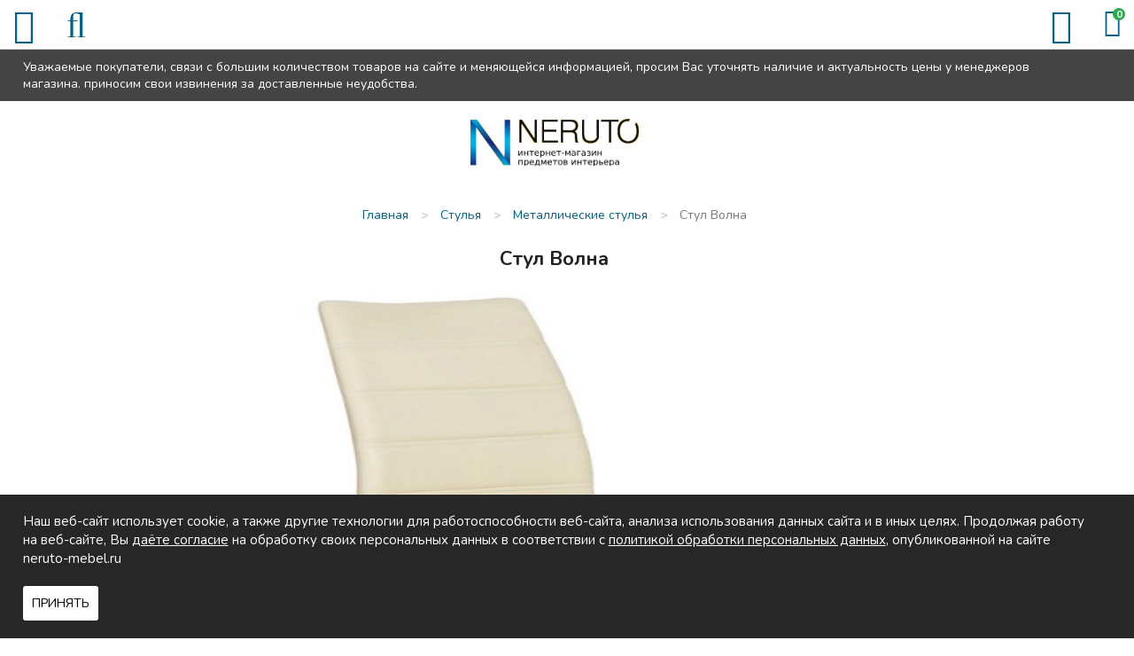

--- FILE ---
content_type: text/html; charset=UTF-8
request_url: https://surgut.neruto-mebel.ru/products/stul-volna
body_size: 9926
content:
<!DOCTYPE html>

<html prefix="og: http://ogp.me/ns#">
<head>
		<base href="https://surgut.neruto-mebel.ru/"/>
	<title>Стул Волна - купить в Сургуте в интернет-магазине «Неруто-мебель»</title>
	
	
	<meta http-equiv="Content-Type" content="text/html; charset=UTF-8" />
	<meta name="description" content="Стул Волна - купить недорого в Сургуте в интернет-магазине мебели Neruto-mebel.ru! Цены, описание и характеристики. Быстрая доставка до дома!" />
	<meta name="keywords"    content="Стул Волна, Консул, Металлические стулья" />
	<meta name="viewport" content="width=device-width,initial-scale=1.0,user-scalable=no">
	
	
	<link rel="canonical" href="https://surgut.neruto-mebel.ru/products/stul-volna"/>	
	
		<meta property="og:site_name" content="Neruto-mebel.ru"/>
		<meta property="og:locale" content="ru_RU"/>
		<meta property="og:url" content="https://surgut.neruto-mebel.ru/products/stul-volna"/>
            <meta property="og:type" content="article"/>
        <meta property="og:title" content="Стул Волна"/>
        <meta property="og:image" content="https://surgut.neruto-mebel.ru/files/originals/stul--3-prostrochka.png"/>
        <meta property="og:description" content='Стул Волна - купить недорого в Сургуте в интернет-магазине мебели Neruto-mebel.ru! Цены, описание и характеристики. Быстрая доставка до дома!'/>
        <link rel="image_src" href="https://surgut.neruto-mebel.ru/files/originals/stul--3-prostrochka.png"/>
		
	
	<link href="design/default/css/fontawesome.css?ver4" rel="stylesheet" type="text/css" media="screen"/>
	<link href="design/default/css/style.css?ver11" rel="stylesheet" type="text/css" media="screen"/>
	<link href="design/default/css/filter.css?ver2" rel="stylesheet" type="text/css" media="screen"/>
	<link href="design/default/css/mobile.css?ver14" rel="stylesheet" type="text/css" media="screen"/>
	<link href="design/default/images/favicon.ico" rel="icon"          type="image/x-icon"/>
	<link href="design/default/images/favicon.ico" rel="shortcut icon" type="image/x-icon"/>
	<link rel="stylesheet" href="js/fancybox/jquery.fancybox.css?ver2" type="text/css" media="screen" />
	<link   href="js/baloon/css/baloon.css?ver1" rel="stylesheet" type="text/css" />

	<!--VK9562-->
</head>
<body>
	<div class="wrapper">
		<div class="wrapper__content">
			<header class="header">
	<div class="header__sticky">
		<div class="container">
			Уважаемые покупатели, связи с большим количеством товаров на сайте и меняющейся информацией, просим Вас уточнять наличие и актуальность цены у менеджеров магазина. приносим свои извинения за доставленные неудобства.
		</div>
	</div>
	<div class="header__top">
		<div class="container">
			<div class="headerMid__icon-menu desctop-none js-open-menu"><i class="fa fa-info"></i></div>
			<div class="headerMid__icon-catalog desctop-none js-open-catalog"><i class="fa fa-bars"></i></div>
			<div class="headerMid__icon-search desctop-none js-open-search"><i class="fa fa-search"></i></div>
			<div class="header__city js-city mobile-none">Сургут</div>
			<div class="nav__wrapper js-menu js-close-menu">
				<nav class="nav">
					<div class="nav__close desctop-none js-close-menu">Х</div>
																																																													<a class="nav__item " data-page="51" href="in-orders">Как заказать</a>
																																							<a class="nav__item " data-page="3" href="delivery">Доставка и Оплата</a>
																																							<a class="nav__item " data-page="2" href="change">Обмен и возврат</a>
																																																																																																																																																															<a class="nav__item " data-page="55" href="reviews">Отзывы</a>
																																																															<a class="nav__item " data-page="90" href="kuhni-na-zakaz">Кухни на заказ</a>
																																							<a class="nav__item " data-page="6" href="contacts">Контакты</a>
																																																																																																																																																																																																																																																																																																																																																																																																																																																																																																																																																																							<div class="header__phone-block desctop-none">
						<div class="header__city js-city">Сургут</div>
						<a class="header__phone-number" href="tel:89222544870">89222544870</a>
						<a class="header__phone-number" href="tel:"></a>
						<div class="headerMid__recall js-callback desctop-none" onclick="ym(16625857, 'reachGoal', 'order_call'); return true;">Заказать звонок</div>
					</div>
				</nav>
			</div>
		</div>
	</div>
	<div class="header__mid">
		<div class="container">
			<figure class="header__logo">
				<a href="/">
					<img src="design/default/images/logo.png" title="Neruto-mebel.ru" alt="Neruto-mebel.ru"/>
				</a>
			</figure>
			<div class="header__phone-block mobile-none">
				<span class="header__notice mobile-none">Звоните нам c 9:00 до 21:00</span>
				<a class="header__phone-number" href="tel:89222544870">89222544870</a>
				<a class="header__phone-number" href="tel:"></a>	
			</div>
			<div class="header__recallblock">
				<span class="header__notice mobile-none">Не дозвонились?</span>
				<div class="headerMid__recall js-callback mobile-none" onclick="ym(16625857, 'reachGoal', 'order_call'); return true;">Заказать звонок</div>
			</div>
			<div class="minicart" id="cart_informer">
				<span class="header__notice mobile-none">Оформите заказ</span>
					<div class="minicart__item">
		<span class="minicart__item-elem mobile-none">Корзина</span>
		<i class="minicart__itemIcon fa fa-shopping-bag"></i>
		<div class="minicart__item-count">
			0
		</div>
	</div>

			</div>
		</div>
	</div>
	<div class="header__menu">
		<div class="container">
			<div class="catalog__wrapper js-catalog js-close-catalog">
				<div class="catalogMenu">
					<div class="container">
						<div class="catalog__close desctop-none js-close-catalog">Х</div>
												
														
																																																																																																																									<div class="catalogMenu__block">
											<a class="catalogMenu__Item " href="shop/kuhni" data-category="9">
																									Кухни
																							</a>
																							<div class="catalogMenu__icon js-catalog-show desctop-none">+</div>
												<div class="catalogMenu__sub">								
																																																						<div class="catalogMenu__block">
											<a class="catalogMenu__Item " href="shop/kuhni-na-zakaz" data-category="49">
																									Кухни на заказ
																							</a>
												
										</div>
																																																																		<div class="catalogMenu__block">
											<a class="catalogMenu__Item " href="shop/kuhonnye-garnitury" data-category="151">
																									Кухонные гарнитуры
																							</a>
												
										</div>
																																																																		<div class="catalogMenu__block">
											<a class="catalogMenu__Item " href="shop/modulnye-kuhni" data-category="26">
																									Модульные кухни
																							</a>
												
										</div>
																																																																		<div class="catalogMenu__block">
											<a class="catalogMenu__Item " href="shop/kuhni-nedorogo-ekonom-klassa" data-category="27">
																									Кухни эконом класса
																							</a>
												
										</div>
																																																																																																																<div class="catalogMenu__block">
											<a class="catalogMenu__Item " href="shop/kuhonnye-ugolki" data-category="56">
																									Кухонные уголки
																							</a>
												
										</div>
																																																																		<div class="catalogMenu__block">
											<a class="catalogMenu__Item " href="shop/obed-group" data-category="72">
																									Обеденные группы
																							</a>
												
										</div>
																																																																		<div class="catalogMenu__block">
											<a class="catalogMenu__Item " href="shop/kuhonnye-divany" data-category="94">
																									Кухонные диваны
																							</a>
												
										</div>
																																																																		<div class="catalogMenu__block">
											<a class="catalogMenu__Item " href="shop/sink" data-category="28">
																									Мойки, посудосушители, лотки
																							</a>
												
										</div>
																																																																		<div class="catalogMenu__block">
											<a class="catalogMenu__Item " href="shop/mixers" data-category="29">
																									Смесители
																							</a>
												
										</div>
																																																																																																																<div class="catalogMenu__block">
											<a class="catalogMenu__Item " href="shop/kuhonnie-fartuki" data-category="115">
																									Кухонные фартуки
																							</a>
												
										</div>
																																																</div>
												
										</div>
																																																																																							<div class="catalogMenu__block">
											<a class="catalogMenu__Item " href="shop/tables" data-category="10">
																									Столы
																							</a>
																							<div class="catalogMenu__icon js-catalog-show desctop-none">+</div>
												<div class="catalogMenu__sub">								
																																																						<div class="catalogMenu__block">
											<a class="catalogMenu__Item " href="shop/steklyannye-stoly" data-category="22">
																									Столы стеклянные
																							</a>
												
										</div>
																																																																		<div class="catalogMenu__block">
											<a class="catalogMenu__Item " href="shop/derevyannye-stoly" data-category="23">
																									Деревянные столы
																							</a>
												
										</div>
																																																																		<div class="catalogMenu__block">
											<a class="catalogMenu__Item " href="shop/j-tables" data-category="33">
																									Журнальные столики
																							</a>
												
										</div>
																																																																		<div class="catalogMenu__block">
											<a class="catalogMenu__Item " href="shop/laminated-tables" data-category="55">
																									Ламинированные столы
																							</a>
												
										</div>
																																																																		<div class="catalogMenu__block">
											<a class="catalogMenu__Item " href="shop/transform-tables" data-category="34">
																									Столы-трансформеры
																							</a>
												
										</div>
																																																																		<div class="catalogMenu__block">
											<a class="catalogMenu__Item " href="shop/stoly-s-kamnem" data-category="69">
																									Столы с камнем
																							</a>
												
										</div>
																																																																		<div class="catalogMenu__block">
											<a class="catalogMenu__Item " href="shop/stoly-s-keramikoj" data-category="119">
																									Столы с керамикой
																							</a>
												
										</div>
																																																																		<div class="catalogMenu__block">
											<a class="catalogMenu__Item " href="shop/stol-tumby" data-category="109">
																									Столы-тумбы
																							</a>
												
										</div>
																																																																		<div class="catalogMenu__block">
											<a class="catalogMenu__Item " href="shop/stoly-barnye" data-category="110">
																									Столы барные
																							</a>
												
										</div>
																																																</div>
												
										</div>
																																																																																							<div class="catalogMenu__block">
											<a class="catalogMenu__Item " href="shop/chairs" data-category="11">
																									Стулья
																							</a>
																							<div class="catalogMenu__icon js-catalog-show desctop-none">+</div>
												<div class="catalogMenu__sub">								
																																																						<div class="catalogMenu__block">
											<a class="catalogMenu__Item  catalogMenu__Item_selected" href="shop/metal-chairs" data-category="30">
																									Металлические стулья
																							</a>
												
										</div>
																																																																		<div class="catalogMenu__block">
											<a class="catalogMenu__Item " href="shop/wood-chairs" data-category="31">
																									Деревянные стулья
																							</a>
												
										</div>
																																																																		<div class="catalogMenu__block">
											<a class="catalogMenu__Item " href="shop/barnye-stulya" data-category="32">
																									Недорогие барные стулья
																							</a>
												
										</div>
																																																																		<div class="catalogMenu__block">
											<a class="catalogMenu__Item " href="shop/taburet" data-category="93">
																									Табуреты
																							</a>
												
										</div>
																																																</div>
												
										</div>
																																																																																							<div class="catalogMenu__block">
											<a class="catalogMenu__Item " href="shop/bedrooms" data-category="15">
																									Спальни
																							</a>
																							<div class="catalogMenu__icon js-catalog-show desctop-none">+</div>
												<div class="catalogMenu__sub">								
																																																						<div class="catalogMenu__block">
											<a class="catalogMenu__Item " href="shop/dvuspalnye-krovati" data-category="63">
																									Двуспальные кровати
																							</a>
												
										</div>
																																																																		<div class="catalogMenu__block">
											<a class="catalogMenu__Item " href="shop/spalnie-garnituri" data-category="64">
																									Спальные гарнитуры
																							</a>
												
										</div>
																																																																		<div class="catalogMenu__block">
											<a class="catalogMenu__Item " href="shop/stk" data-category="65">
																									Комоды и шкафы для спальни
																							</a>
												
										</div>
																																																																		<div class="catalogMenu__block">
											<a class="catalogMenu__Item " href="shop/tumby-prikrovatnye" data-category="141">
																									Тумбы прикроватные
																							</a>
												
										</div>
																																																																		<div class="catalogMenu__block">
											<a class="catalogMenu__Item " href="shop/zerkala-dlya-spalni" data-category="142">
																									Зеркала для спальни
																							</a>
												
										</div>
																																																</div>
												
										</div>
																																																																																							<div class="catalogMenu__block">
											<a class="catalogMenu__Item " href="shop/children" data-category="16">
																									Детские
																							</a>
																							<div class="catalogMenu__icon js-catalog-show desctop-none">+</div>
												<div class="catalogMenu__sub">								
																																																						<div class="catalogMenu__block">
											<a class="catalogMenu__Item " href="shop/detskie-komnaty" data-category="74">
																									Детские комнаты
																							</a>
												
										</div>
																																																																		<div class="catalogMenu__block">
											<a class="catalogMenu__Item " href="shop/children-bed" data-category="75">
																									Детские кровати
																							</a>
												
										</div>
																																																																																																																<div class="catalogMenu__block">
											<a class="catalogMenu__Item " href="shop/d-sks" data-category="88">
																									Шкафы и комоды для детской
																							</a>
												
										</div>
																																																																		<div class="catalogMenu__block">
											<a class="catalogMenu__Item " href="shop/detskiekresla" data-category="96">
																									Детские кресла
																							</a>
												
										</div>
																																																																		<div class="catalogMenu__block">
											<a class="catalogMenu__Item " href="shop/detskie-stoly" data-category="144">
																									Детские столы
																							</a>
												
										</div>
																																																</div>
												
										</div>
																																																																																							<div class="catalogMenu__block">
											<a class="catalogMenu__Item " href="shop/gostinye" data-category="14">
																									Гостиные
																							</a>
																							<div class="catalogMenu__icon js-catalog-show desctop-none">+</div>
												<div class="catalogMenu__sub">								
																																																						<div class="catalogMenu__block">
											<a class="catalogMenu__Item " href="shop/stenki" data-category="97">
																									Модульные стенки
																							</a>
												
										</div>
																																																																		<div class="catalogMenu__block">
											<a class="catalogMenu__Item " href="shop/book-cases" data-category="99">
																									Шкафы
																							</a>
												
										</div>
																																																																		<div class="catalogMenu__block">
											<a class="catalogMenu__Item " href="shop/polki-dlya-knig" data-category="143">
																									Полки для книг
																							</a>
												
										</div>
																																																</div>
												
										</div>
																																																																																							<div class="catalogMenu__block">
											<a class="catalogMenu__Item " href="shop/prikhozhie" data-category="17">
																									Прихожие
																							</a>
																							<div class="catalogMenu__icon js-catalog-show desctop-none">+</div>
												<div class="catalogMenu__sub">								
																																																						<div class="catalogMenu__block">
											<a class="catalogMenu__Item " href="shop/shkafy" data-category="135">
																									Шкафы в прихожую
																							</a>
												
										</div>
																																																																		<div class="catalogMenu__block">
											<a class="catalogMenu__Item " href="shop/modulnye-prihozhie" data-category="134">
																									Модульные прихожие
																							</a>
												
										</div>
																																																																		<div class="catalogMenu__block">
											<a class="catalogMenu__Item " href="shop/veshalki" data-category="136">
																									Вешалки
																							</a>
												
										</div>
																																																																		<div class="catalogMenu__block">
											<a class="catalogMenu__Item " href="shop/tumbochki-i-obuvnitsy" data-category="137">
																									Тумбочки и обувницы
																							</a>
												
										</div>
																																																																		<div class="catalogMenu__block">
											<a class="catalogMenu__Item " href="shop/zerkala" data-category="138">
																									Зеркала
																							</a>
												
										</div>
																																																																		<div class="catalogMenu__block">
											<a class="catalogMenu__Item " href="shop/polki" data-category="139">
																									Полки
																							</a>
												
										</div>
																																																																		<div class="catalogMenu__block">
											<a class="catalogMenu__Item " href="shop/banketki-i-pufy" data-category="140">
																									Банкетки и пуфы
																							</a>
												
										</div>
																																																</div>
												
										</div>
																																																																																							<div class="catalogMenu__block">
											<a class="catalogMenu__Item " href="shop/mm" data-category="104">
																									Мягкая мебель
																							</a>
																							<div class="catalogMenu__icon js-catalog-show desctop-none">+</div>
												<div class="catalogMenu__sub">								
																																																						<div class="catalogMenu__block">
											<a class="catalogMenu__Item " href="shop/sofas" data-category="66">
																									Диваны
																							</a>
												
										</div>
																																																																		<div class="catalogMenu__block">
											<a class="catalogMenu__Item " href="shop/armchairs" data-category="100">
																									Кресла
																							</a>
												
										</div>
																																																																		<div class="catalogMenu__block">
											<a class="catalogMenu__Item " href="shop/armchairs-bed" data-category="101">
																									Кресла-кровати
																							</a>
												
										</div>
																																																																		<div class="catalogMenu__block">
											<a class="catalogMenu__Item " href="shop/uglovye-divany" data-category="105">
																									Угловые диваны
																							</a>
												
										</div>
																																																																		<div class="catalogMenu__block">
											<a class="catalogMenu__Item " href="shop/det-divan" data-category="106">
																									Детские диваны
																							</a>
												
										</div>
																																																																		<div class="catalogMenu__block">
											<a class="catalogMenu__Item " href="shop/puf" data-category="102">
																									Пуфики
																							</a>
												
										</div>
																																																																		<div class="catalogMenu__block">
											<a class="catalogMenu__Item " href="shop/kush" data-category="103">
																									Кушетки
																							</a>
												
										</div>
																																																</div>
												
										</div>
																																																																																																																																																																																																																																																																																																																																																																																																<div class="catalogMenu__block">
										<div class="catalogMenu__Item js-catalog-show-more">Еще</div>
										<div class="catalogMenu__icon js-catalog-show desctop-none">+</div>
										<div class="catalogMenu__sub">
																																																																																																																																																																																																																																																																																																																																																																																																																																																																																																																																																																																																																										<div class="catalogMenu__block">
															<a class="catalogMenu__Item " href="shop/bath" data-category="12">
																																	Мебель для ванной
																															</a>
														</div>
																																																																																																																																																																												<div class="catalogMenu__block">
															<a class="catalogMenu__Item " href="shop/curtains" data-category="51">
																																	Шторы
																															</a>
														</div>
																																																																																																																																																																												<div class="catalogMenu__block">
															<a class="catalogMenu__Item " href="shop/tumby-pod-tv" data-category="60">
																																	Тумбы под телевизор
																															</a>
														</div>
																																																																																																																<div class="catalogMenu__block">
															<a class="catalogMenu__Item " href="shop/matras" data-category="59">
																																	Матрасы
																															</a>
														</div>
																																																																																																																<div class="catalogMenu__block">
															<a class="catalogMenu__Item " href="shop/kresla" data-category="145">
																																	Кресла
																															</a>
														</div>
																																																																																																																<div class="catalogMenu__block">
															<a class="catalogMenu__Item " href="shop/shkolnaya-mebel" data-category="111">
																																	Школьная мебель
																															</a>
														</div>
																																																																																																																<div class="catalogMenu__block">
															<a class="catalogMenu__Item " href="shop/shkaf" data-category="47">
																																	Шкафы
																															</a>
														</div>
																																																																																																																<div class="catalogMenu__block">
															<a class="catalogMenu__Item " href="shop/mebel-dlja-detskih-sadov" data-category="112">
																																	Мебель для детских садов
																															</a>
														</div>
																																																																																																																<div class="catalogMenu__block">
															<a class="catalogMenu__Item " href="shop/dizajnerskie-kovry" data-category="127">
																																	Дизайнерские ковры
																															</a>
														</div>
																																																																																																																<div class="catalogMenu__block">
															<a class="catalogMenu__Item " href="shop/office" data-category="18">
																																	Офисная мебель
																															</a>
														</div>
																																																																																																																<div class="catalogMenu__block">
															<a class="catalogMenu__Item " href="shop/elementy-dizajna" data-category="150">
																																	Элементы дизайна
																															</a>
														</div>
																																																																																																																<div class="catalogMenu__block">
															<a class="catalogMenu__Item " href="shop/komod" data-category="107">
																																	Комоды
																															</a>
														</div>
																																																																																																																<div class="catalogMenu__block">
															<a class="catalogMenu__Item " href="shop/plet-mebel" data-category="62">
																																	Плетеная мебель
																															</a>
														</div>
																																																																																																																<div class="catalogMenu__block">
															<a class="catalogMenu__Item " href="shop/kofeenyieu" data-category="95">
																																	Кофейные уголки
																															</a>
														</div>
																																																																																																																																																																												<div class="catalogMenu__block">
															<a class="catalogMenu__Item " href="shop/sadovye-kacheli" data-category="113">
																																	Садовые качели
																															</a>
														</div>
																																																																																																																																																																						</div>
									</div>
																					
					</div>
				</div>
			</div>
			<div id="search" class="search">
				<form action="products" class="search__form">
					<input class="search__input js-autocomlete" type="text" name="keyword" value="" placeholder="Что вы ищете?"/>
					<input class="search__button" value="" type="submit" />
				</form>
			</div>
		</div>
	</div>
</header>

			<div class="main">
				
<!-- Хлебные крошки /-->
<div itemscope itemtype="http://schema.org/Product" class="container">
	<div class="path" itemscope itemtype="http://schema.org/BreadcrumbList">
				<div class="path__item" itemprop="itemListElement" itemscope itemtype="https://schema.org/ListItem">
			<a href="/" itemprop="item">
				<span itemprop="name">Главная</span>
				<meta itemprop="position" content="1">
			</a>
		</div>
								<div class="path__item-arrow">></div>
			<div class="path__item" itemprop="itemListElement" itemscope itemtype="https://schema.org/ListItem">
				<a href="shop/chairs" itemprop="item">
					<span itemprop="name">Стулья</span>
					<meta itemprop="position" content="2">
				</a>
			</div>
								<div class="path__item-arrow">></div>
			<div class="path__item" itemprop="itemListElement" itemscope itemtype="https://schema.org/ListItem">
				<a href="shop/metal-chairs" itemprop="item">
					<span itemprop="name">Металлические стулья</span>
					<meta itemprop="position" content="3">
				</a>
			</div>
				<div class="path__item-arrow">></div>
		<div class="path__item" itemprop="itemListElement" itemscope itemtype="https://schema.org/ListItem">
			<a href="products/stul-volna" itemprop="item">
				<span itemprop="name">Стул Волна</span>
				<meta itemprop="position" content="4">
			</a>
		</div>
	</div>
	<div class="js-product">
		<h1 itemprop="name" data-product="11653">Стул Волна</h1>
		<div class="productpage__top clearfix">
			<div class="productpage__images-block">
								<div class="productpage__image image ">
					<a href="files/originals/stul--3-prostrochka.png" class="zoom"  rel="group" >
						<img itemprop="image" src="files/originals/stul--3-prostrochka.png" alt="Стул Волна" />
					</a>
									</div>
												<div class="productpage__imagescarousel">
										<div class="productpage__images js-images">
													<a href="files/originals/39992_1566988119_1566988121.jpg" class="productpage__images-item zoom" rel="group">
								<img itemprop="image" src="files/originals/39992_1566988119_1566988121.jpg" alt="Стул Волна" />
							</a>
											</div>
									</div>
							</div>
							<div class="productpage__info">
					<form class="productpage__form variants" action="/cart">
						<div class="productpage__prices" itemprop="offers" itemscope itemtype="http://schema.org/Offer">
							<span class="productpage__price js-new-price" itemprop="price" content="2340.00">2 340
								<span itemprop="priceCurrency" content="RUB"> Р</span>
							</span>
															<span class="productpage__price productpage__price_old js-new-price">2 500 Р</span>
								<div class="productpage__sale">Скидка составит: <span>6%</span></div>
														<meta itemprop="availability" content="InStock">	
						</div>
						<div class="productpage__credit">
							<div class="productpage__credit-text">Можно купить в кредит:</div>
							<span class="productpage__credit-sum">от <strong>239</strong> руб/месяц</span>
						</div>
															<input type="radio" name="variant" value="19202" checked style="display:none!important"/>
													
						<div class="productpage__button-block">
							<input type="submit" value="В корзину" class="productpage__button button" data-result-text="Добавлено" onclick="ym(16625857, 'reachGoal', 'add_cart_product'); return true;" />
							<div class="productpage__button productpage__button_fast button js-fast-order-product" onclick="ym(16625857, 'reachGoal', 'fast_order_click_product'); return true;">Быстрый заказ</div>
						</div>
													<div class="productpage__additional">
																	<div class="productpage__additionalTitle">Пункт самовывоза ТК</div>
																<div class="productpage__additionalText">Сургут, проспект Мира, 22</div>
							</div>
												<div class="productpage__additional">
							<div class="productpage__additionalTitle">Оформить по телефону:</div>
							<div class="productpage__additionalText">
								<a class="productpage__additionalLink" href="tel:89222544870">89222544870</a>
							</div>
						</div>
						<div class="productpage__additional">
							<div class="productpage__additionalTitle">Заказать через мессенджер:</div>
							<div class="productpage__additionalText">
								<a class="productpage__additionalIcon mobile-none" href="https://web.whatsapp.com/send?phone=+79220285979" target="_blank"><i class="fa fa-whatsapp"></i></a>
								<a class="productpage__additionalIcon desctop-none" href="https://wa.me/+79220285979?text=Здравствуйте! Меня интересует - Стул Волна stul-volna" target="_blank"><i class="fa fa-whatsapp"></i></a>
							</div>
						</div>
					</form>		
				</div>
					</div>
	</div>
	<div class="tabs clearfix">
		<div class="tabs__header js-tabs">
										<div data-tab="4" class="tabs__elem js-tabs-elem">Описание</div>
										<div data-tab="5" class="tabs__elem js-tabs-elem">Характеристики</div>
													<div data-tab="3" class="tabs__elem js-tabs-elem">Похожие товары</div>
						<div data-tab="6" class="tabs__elem js-tabs-elem">Отзывы</div>
			<div class="tabs__line"></div>
		</div>
					
							<div class="tabs__body js-tabs-body js-tabs-body4">
				<div class="productpage__description" itemprop="description">
					<p><strong>Стул Волна.</strong></p><p><strong>Размер:&nbsp;440*470*980</strong></p><p><strong>Стул можно изготовить в нужном цвете.</strong></p><p>Каркас- труба 22мм</p>
				</div>
			</div>
							<div class="tabs__body js-tabs-body js-tabs-body5">
				<div class="features clearfix">
																																																											<div class="features__item">
								<div class="features__name">Материал каркаса</div>
								<div class="features__pause"></div>
								<div class="features__val">Металл
																																													</div></div>
														<div class="features__item">
								<div class="features__name">Цвет</div>
								<div class="features__pause"></div>
								<div class="features__val">Бежевый
																																					, На выбор
																																						</div></div>
														<div class="features__item">
								<div class="features__name">Материал покрытия</div>
								<div class="features__pause"></div>
								<div class="features__val">Экокожа
																																													</div></div>
														<div class="features__item">
								<div class="features__name">Материал обивки</div>
								<div class="features__pause"></div>
								<div class="features__val">Экокожа
																																													</div></div>
														<div class="features__item">
								<div class="features__name">Наличие спинки</div>
								<div class="features__pause"></div>
								<div class="features__val">Со спинкой
																																													</div></div>
														<div class="features__item">
								<div class="features__name">Раскладной</div>
								<div class="features__pause"></div>
								<div class="features__val">Нет
																																													</div></div>
														<div class="features__item">
								<div class="features__name">Материал сиденья</div>
								<div class="features__pause"></div>
								<div class="features__val">Экокожа
																																													</div></div>
														<div class="features__item">
								<div class="features__name">Подъемный механизм</div>
								<div class="features__pause"></div>
								<div class="features__val">Нет
																																													</div></div>
														<div class="features__item">
								<div class="features__name">Опоры</div>
								<div class="features__pause"></div>
								<div class="features__val">Металл
																																													</div></div>
														<div class="features__item">
								<div class="features__name">Комната использования</div>
								<div class="features__pause"></div>
								<div class="features__val">Кухня
																																					, Гостиная
																			</div></div>
															</div>
			</div>
									<div class="tabs__body js-tabs-body js-tabs-body3">			
									<div class="product product_4x js-product">
												<div class="product__image image">
							<a href="products/stul-1m">
								<img src="files/originals/stul1m.jpg" alt="Стул 1М"/>
							</a>
							<div class="product__icons">
								<div class="product__iconstop">
																										</div>
															</div>
						</div>
												<a class="product__name" data-product="11657" href="products/stul-1m">
							Стул 1М
						</a>
						<div class="product__price-block">
							<div class="product__price">1 990 р</div>
													</div>
						<form class="product__buttons variants" action="/cart">
							<div style="display:none;">
								<input id="variants_19206" name="variant" value="19206" type="radio" class="variant_radiobutton" checked style="display:none;" />
							</div>
							<div style="display:none;">
															</div>
							<input type="submit" class="button product__button" value="Купить" data-result-text="Добавлено" onclick="ym(16625857, 'reachGoal', 'add_cart_product_tabs'); return true;"/>
							<div class="button product__fastorder js-fast-order-products" onclick="ym(16625857, 'reachGoal', 'fast_order_click_catalog'); return true;">Быстрый заказ</div>
						</form>
					</div>
									<div class="product product_4x js-product">
												<div class="product__image image">
							<a href="products/stul-volna-romb">
								<img src="files/originals/152.jpg" alt="Стул Волна ромб"/>
							</a>
							<div class="product__icons">
								<div class="product__iconstop">
																										</div>
															</div>
						</div>
												<a class="product__name" data-product="11655" href="products/stul-volna-romb">
							Стул Волна ромб
						</a>
						<div class="product__price-block">
							<div class="product__price">2 340 р</div>
													</div>
						<form class="product__buttons variants" action="/cart">
							<div style="display:none;">
								<input id="variants_19204" name="variant" value="19204" type="radio" class="variant_radiobutton" checked style="display:none;" />
							</div>
							<div style="display:none;">
															</div>
							<input type="submit" class="button product__button" value="Купить" data-result-text="Добавлено" onclick="ym(16625857, 'reachGoal', 'add_cart_product_tabs'); return true;"/>
							<div class="button product__fastorder js-fast-order-products" onclick="ym(16625857, 'reachGoal', 'fast_order_click_catalog'); return true;">Быстрый заказ</div>
						</form>
					</div>
									<div class="product product_4x js-product">
												<div class="product__image image">
							<a href="products/stul-cafe-2-korichnevyj">
								<img src="files/originals/cafe-2-600x1200.jpg" alt="Стул Cafe-2 коричневый"/>
							</a>
							<div class="product__icons">
								<div class="product__iconstop">
																			<div class="product__icon product__icon_featured">Хит продаж</div>
																										</div>
															</div>
						</div>
												<a class="product__name" data-product="11592" href="products/stul-cafe-2-korichnevyj">
							Стул Cafe-2 коричневый
						</a>
						<div class="product__price-block">
							<div class="product__price">2 450 р</div>
													</div>
						<form class="product__buttons variants" action="/cart">
							<div style="display:none;">
								<input id="variants_19141" name="variant" value="19141" type="radio" class="variant_radiobutton" checked style="display:none;" />
							</div>
							<div style="display:none;">
															</div>
							<input type="submit" class="button product__button" value="Купить" data-result-text="Добавлено" onclick="ym(16625857, 'reachGoal', 'add_cart_product_tabs'); return true;"/>
							<div class="button product__fastorder js-fast-order-products" onclick="ym(16625857, 'reachGoal', 'fast_order_click_catalog'); return true;">Быстрый заказ</div>
						</form>
					</div>
									<div class="product product_4x js-product">
												<div class="product__image image">
							<a href="products/premer131119105551131119105557131119105640131119105708131119105739">
								<img src="files/originals/46.jpg" alt="Стул Премьер"/>
							</a>
							<div class="product__icons">
								<div class="product__iconstop">
																										</div>
															</div>
						</div>
												<a class="product__name" data-product="2890" href="products/premer131119105551131119105557131119105640131119105708131119105739">
							Стул Премьер
						</a>
						<div class="product__price-block">
							<div class="product__price">1 990 р</div>
													</div>
						<form class="product__buttons variants" action="/cart">
							<div style="display:none;">
								<input id="variants_12568" name="variant" value="12568" type="radio" class="variant_radiobutton" checked style="display:none;" />
							</div>
							<div style="display:none;">
															</div>
							<input type="submit" class="button product__button" value="Купить" data-result-text="Добавлено" onclick="ym(16625857, 'reachGoal', 'add_cart_product_tabs'); return true;"/>
							<div class="button product__fastorder js-fast-order-products" onclick="ym(16625857, 'reachGoal', 'fast_order_click_catalog'); return true;">Быстрый заказ</div>
						</form>
					</div>
							</div>
					<div class="tabs__body js-tabs-body js-tabs-body6">
				<div class="comments__block" id="comments">		
											<div class="comments__empty">
							Пока нет комментариев, Вы можете оставить свой комментарий
						</div>
									<div class="comment__form comment__formProduct">
					<div class="comment__form-header">
						Оставить свой комментарий
					</div>
					<div class="message_error js_form_review_inform"></div>
					<div class="comment__row">
						<label class="comment__label">Имя</label>
						<input class="comment__input js_form_review_name" type="text" id="comment_name" name="name" value="" data-format=".+" data-notice="Введите имя"/>
					</div>
					<div class="comment__row">
						<label class="comment__label">Текст</label>
						<textarea class="comment__textarea js_form_review_info" id="comment_text" name="text" data-format=".+" data-notice="Введите комментарий"></textarea>
					</div>
					<input class="js_form_review_object" type="hidden" name="object" value="11653" />
					<div class="comment__row">
						<input type="checkbox" class="js_form_review_consent" id="review-consent">
						<label class="modify-checkbox" for="review-consent">
							Отправляя комментарий, вы 
							<a href="/soglasie-na-obrabotku-personalnyh-dannyh" target="_blank">соглашаетесь</a> 
							с 
							<a href="/politika-obrabotki-personalnyh-dannyh" target="_blank">политикой конфиденциальности и обработки персональных данных</a>
						</label>
					</div>
					<div class="comment__button button js_send_review">Отправить</div>
				</div>
			</div>
		</div>
	</div>
	<div class="product__tags">
					<div class="product__tagsHead">Может быть интересно:</div>
							<a class="product__tagsItem" href="shop/metal-chairs">Металлические стулья</a>
							<a class="product__tagsItem" href="shop/bezhevye-metallicheskie-stulya">Бежевые металлические стулья</a>
							<a class="product__tagsItem" href="shop/metallicheskie-stulya-s-kozhanym-sideniem">Металлические стулья с кожаным сидением</a>
							<a class="product__tagsItem" href="shop/metallicheskie-stulya-so-spinkoj">Металлические стулья со спинкой</a>
							<a class="product__tagsItem" href="shop/metallicheskie-stulya-dlya-kuhni">Металлические стулья для кухни</a>
						</div>
</div>
			</div>
		</div>
		<!-- Футер -->
		<noindex>
<div class="all-popups">
<div class="popups">
	<div class="popups__shadow js-popup-close"></div>
	<div class="popups-scroll">
		<div class="popup__body js-popup-callback" data-type="callback">
			<div class="popup__close js-popup-close"></div>
			<div class="popup__title">
				Обратный звонок
			</div>
			<div class="popup__text">
				<div class="popup__text-main">Оставьте Ваш номер телефона и мы Вам перезвоним!</div>						
				<form method="post">															
					<div class="form__row">
						<label class="form__label">Телефон*</label>						
						<input class="form__input js-form-phone js-mask-phone" type="text" value="" />
					</div>
					<div class="form__row">
						<input type="checkbox" class="js-form-consent" id="consent-callback">
						<label class="modify-checkbox" for="consent-callback">
							Отправляя форму, вы 
							<a href="/soglasie-na-obrabotku-personalnyh-dannyh" target="_blank">соглашаетесь</a> 
							с 
							<a href="/politika-obrabotki-personalnyh-dannyh" target="_blank">политикой конфиденциальности и обработки персональных данных</a>
						</label>
					</div>
					<div class="form__row">
						<div class="form__inform js-form-inform"></div>
						<input class="button popup__button" type="submit" value="Отправить" onclick="ym(16625857, 'reachGoal', 'order_call_send'); return true;" />							
					</div>
				</form>
			</div>
		</div>
		
		<div class="popup__body js-fast-order" data-type="fast-order">
			<div class="popup__close js-popup-close"></div>
			<div class="popup__title">
				Быстрый заказ
			</div>
			<div class="popup__text">
				<div class="popup__text-main">Оставьте Ваш номер телефона и мы Вам перезвоним!</div>						
				<form method="post">																
					<div class="form__row">
						<label class="form__label">Телефон*</label>						
						<input class="form__input js-form-phone js-mask-phone" type="text" value="" />
					</div>
					<input class="form__input js-form-product" type="hidden" value="surgut.neruto-mebel.ru/products/stul-volna" />
					<input class="form__input js-form-product-name" type="hidden" value="" />
					<div class="form__row">
						<input type="checkbox" class="js-form-consent" id="consent-fast-order">
						<label class="modify-checkbox" for="consent-fast-order">
							Отправляя форму, вы 
							<a href="/soglasie-na-obrabotku-personalnyh-dannyh" target="_blank">соглашаетесь</a> 
							с 
							<a href="/politika-obrabotki-personalnyh-dannyh" target="_blank">политикой конфиденциальности и обработки персональных данных</a>
						</label>
					</div>
					<div class="form__row">
						<div class="form__inform js-form-inform"></div>		
						<input class="button popup__button" type="submit" value="Отправить" onclick="ym(16625857, 'reachGoal', 'fast_order_success'); return true;" />				
					</div>		
				</form>
			</div>
		</div>
		
		<div class="popup__body popup__body_city js-city-popup">
			<div class="popup__close js-popup-close"></div>
			<div class="popup__title">
				Выберите город
			</div>
			<div class="popup__searchblock">
				<input class="popup__searchinput js_searchcities" type="text" value="" placeholder="Введите название города" autocomplete="off" style="">
			</div>
			<div class="popup__text popup__text_city">
									 
						<a class="popup__cityItem" href="https://neruto-mebel.ru/products/stul-volna">Екатеринбург</a>
														 
						<a class="popup__cityItem" href="https://chelyabinsk.neruto-mebel.ru/products/stul-volna">Челябинск</a>
														 
						<a class="popup__cityItem" href="https://nizhnevartovsk.neruto-mebel.ru/products/stul-volna">Нижневартовск</a>
														 
						<a class="popup__cityItem" href="https://surgut.neruto-mebel.ru/products/stul-volna">Сургут</a>
														 
						<a class="popup__cityItem" href="https://perm.neruto-mebel.ru/products/stul-volna">Пермь</a>
														 
						<a class="popup__cityItem" href="https://tymen.neruto-mebel.ru/products/stul-volna">Тюмень</a>
														 
						<a class="popup__cityItem" href="https://noviyurengoy.neruto-mebel.ru/products/stul-volna">Новый Уренгой</a>
														 
						<a class="popup__cityItem" href="https://noyabrsk.neruto-mebel.ru/products/stul-volna">Ноябрьск</a>
														 
						<a class="popup__cityItem" href="https://moskva.neruto-mebel.ru/products/stul-volna">Москва</a>
														 
						<a class="popup__cityItem" href="https://spb.neruto-mebel.ru/products/stul-volna">Санкт-Петербург</a>
										
			</div>
		</div>
	</div>
</div>
<div class="cookiepoffer js_cookie_offer" style="display:none;">
	<div class="container">
		<div class="cookiepoffer__text">Наш веб-сайт использует cookie, а также другие технологии для работоспособности веб-сайта, анализа использования данных сайта и в иных целях. Продолжая работу на веб-сайте, Вы <a href="soglasie-na-obrabotku-personalnyh-dannyh">даёте согласие</a> на обработку своих персональных данных в соответствии с <a href="politika-obrabotki-personalnyh-dannyh">политикой обработки персональных данных</a>, опубликованной на сайте neruto-mebel.ru</div>
		<div class="cookiepoffer__button button js_cookie_offer_close">Принять</div>
	</div>
</div>
</div>
</noindex>
		<div class="footer vcard" itemscope itemtype="http://schema.org/Organization">
	<div class="container">
		<div class="footer__col">
			<figure class="footer__logo">
				<a href="/" class="footer__logo-item">
					<img class="photo" src="design/default/images/logo.png" title="Neruto-mebel.ru" alt="Neruto-mebel.ru" />
				</a>
			</figure>
			<div class="footer__item category" itemprop="name">Интернет-магазин <span class="fn org">Neruto-mebel.ru</span></div>
			<div class="footer__item adr" itemprop="address" itemscope itemtype="http://schema.org/PostalAddress"><span class="locality">Сургут</span>, <span class="street-address" itemprop="streetAddress">проспект Мира, 22</span></div>
			<a href="tel:89222544870" class="footer__item footer__item_phone" itemprop="telephone"><span class="tel">89222544870</span></a>
			<a class="footer__item email" href="mailto:mail@neruto.info" itemprop="email">mail@neruto.info</a>
			<div class="footer__socials">
				<a class="footer__socialIcon footer__socialIcon_vk" rel="nofollow" target="_blank" href="https://vk.com/neruto">
					<i class="fa fa-vk"></i>
				</a>
				<a class="footer__socialIcon footer__socialIcon_inst" rel="nofollow" target="_blank" href="https://www.instagram.com/neruto2014/">
					<i class="fa fa-instagram"></i>
				</a>
				<a class="footer__socialIcon footer__socialIcon_fb" rel="nofollow" target="_blank" href="https://www.facebook.com/groups/519044951532139">
					<i class="fa fa-facebook"></i>
				</a>
				<a class="footer__socialIcon footer__socialIcon_ok" rel="nofollow" target="_blank" href="https://ok.ru/neruto">
					<i class="fa fa-odnoklassniki"></i>
				</a>
			</div>
			<div class="footer__copyright">© 2010 - 2025. Интернет-магазин мебели в Екатеринбурге NERUTO-MEBEL.RU.</br>ИП Сартакова О.П.</div>
		</div>
		<div class="footer__col">
			<div class="footer__head">О компании</div>			
			<a href="/company" class="footer__link">О компании</a>
			<a href="/reviews" class="footer__link">Отзывы</a>
			<a href="/garanty" class="footer__link">Гарантии</a>
			<a href="/contacts" class="footer__link">Контакты</a>
		</div>
		<div class="footer__col">
			<div class="footer__head">Покупателю</div>
			<a href="/in-orders" class="footer__link">Как заказать</a>			
			<a href="/delivery" class="footer__link">Доставка и оплата</a>
			<a href="/online-payment" class="footer__link">Онлайн оплата</a>
			<a href="/change" class="footer__link">Обмен и возврат</a>
			<a href="/mats-colors" class="footer__link">Материалы</a>
         	<a href="/politika-obrabotki-personalnyh-dannyh" class="footer__link">Политика обработки персональных данных</a>
         	<a href="/soglasie-na-obrabotku-personalnyh-dannyh" class="footer__link">Согласие на обработку персональных данных</a>
		</div>
		<div class="footer__col">
			<div class="footer__head">Популярное</div>			
			<a href="/shop/kuhni" class="footer__link">Кухни</a>
			<a href="/shop/tables" class="footer__link">Столы</a>
			<a href="/shop/chairs" class="footer__link">Стулья</a>
			<a href="/shop/bedrooms" class="footer__link">Спальни</a>
			<a href="/shop/children" class="footer__link">Детские</a>
		</div>
		<div class="footer__bottom">Предоставленная на сайте информация несёт справочный характер. Информация на сайте не является публичной офертой, определяемой положениями Статьи 437 ГК РФ.</div>
	</div>
</div>

<script src="js/jquery/jquery.js?ver1"  type="text/javascript"></script>
<script src="js/jquery/jquery.cookie.js?ver1"  type="text/javascript"></script>
<script type="text/javascript" src="js/fancybox/jquery.fancybox.pack.js?ver1"></script>
<script src="design/default/js/jquery-ui.min.js?ver1"></script>
<script src="design/default/js/ajax_cart.js?ver1"></script>
<script src="js/baloon/js/baloon.js?ver1" type="text/javascript"></script>
<script src="js/autocomplete/jquery.autocomplete-min.js?ver1" type="text/javascript"></script>
<script src="design/default/js/filter.min.js?ver1"></script>
<script src="design/default/js/jquery-ui-1.9.0.custom.min.js?ver1"></script>
<script src="design/default/js/allscript.js?ver14"></script>
<script src="design/default/js/sender.js?ver11"></script>
<script src="//yastatic.net/es5-shims/0.0.2/es5-shims.min.js?ver1"></script>
<script src="//yastatic.net/share2/share.js?ver1"></script>

<!-- Yandex.Metrika counter -->
<script type="text/javascript" >
   (function(m,e,t,r,i,k,a){m[i]=m[i]||function(){(m[i].a=m[i].a||[]).push(arguments)};
   m[i].l=1*new Date();k=e.createElement(t),a=e.getElementsByTagName(t)[0],k.async=1,k.src=r,a.parentNode.insertBefore(k,a)})
   (window, document, "script", "https://mc.yandex.ru/metrika/tag.js", "ym");

   ym(16625857, "init", {
        id:16625857,
        clickmap:true,
        trackLinks:true,
        accurateTrackBounce:true,
        webvisor:true
   });
</script>
<noscript><div><img src="https://mc.yandex.ru/watch/16625857" style="position:absolute; left:-9999px;" alt="" /></div></noscript>
<!-- /Yandex.Metrika counter -->

<!-- BEGIN JIVOSITE CODE  -->
<script type='text/javascript'>
(function(){ var widget_id = 'H8AwuQxCfu';var d=document;var w=window;function l(){
var s = document.createElement('script'); s.type = 'text/javascript'; s.async = true; s.src = '//code.jivosite.com/script/widget/'+widget_id; var ss = document.getElementsByTagName('script')[0]; ss.parentNode.insertBefore(s, ss);}if(d.readyState=='complete'){l();}else{if(w.attachEvent){w.attachEvent('onload',l);}else{w.addEventListener('load',l,false);}}})();</script>
<!--  END JIVOSITE CODE -->

<!-- Marquiz script start -->
<script>
(function(w, d, s, o){
  var j = d.createElement(s); j.async = true; j.src = '//script.marquiz.ru/v2.js';j.onload = function() {
    if (document.readyState !== 'loading') Marquiz.init(o);
    else document.addEventListener("DOMContentLoaded", function() {
      Marquiz.init(o);
    });
  };
  d.head.insertBefore(j, d.head.firstElementChild);
})(window, document, 'script', {
    host: '//quiz.marquiz.ru',
    region: 'eu',
    id: '60af284d95a5b4004e17663b',
    autoOpen: false,
    autoOpenFreq: 'once',
    openOnExit: false,
    disableOnMobile: false
  }
);
</script>
<!-- Marquiz script end -->

	
		<!-- Футер (The End)--> 
	</div>
</body>
</html><!--
memory peak usage: 7825840 bytes
page generation time: 0.045461893081665 seconds
-->

--- FILE ---
content_type: text/css
request_url: https://surgut.neruto-mebel.ru/design/default/css/reset.css
body_size: 1156
content:
html, body, div, span, applet, object, iframe, h1, h2, h3, h4, h5, h6, p, blockquote, pre, a, abbr, acronym,header, nav, section, article, aside, footer, figure, address, big, cite, code, del, dfn, em, font, img, ins, kbd, q, s, samp, small, strike, strong, sub, sup, tt, var, b, u, i, center, dl, dt, dd, ol, ul, li, fieldset, form, label, legend, table, caption, tbody, tfoot, thead, tr, th, td {
	margin: 0;
	padding: 0;
	border: 0;
	outline: 0;
	font-size: 100%;
	background: transparent;
}
blockquote, q {
	quotes: none;
}
blockquote:before, blockquote:after, q:before, q:after {
	content: '';
	content: none;
}
ins {
	text-decoration: none;
}
del {
	text-decoration: line-through;
}
table {
	border-collapse: collapse;
	border-spacing: 0;
}
strong {
	font-weight: bold;
}

*,*:before,*:after {
  box-sizing: border-box;
}
.autocomplete-suggestions{
	background-color: #ffffff;
	overflow: hidden;
	border: 1px solid #e0e0e0;
	overflow-y: auto;
}
.autocomplete-suggestions .autocomplete-suggestion{cursor: default;}
.autocomplete-suggestions .selected { background:#F0F0F0; }
.autocomplete-suggestions div { padding:2px 5px; white-space:nowrap; }
.autocomplete-suggestions strong { font-weight:normal; color:#3399FF; }
.autocomplete-suggestions img{
	max-width:40px;
	
}